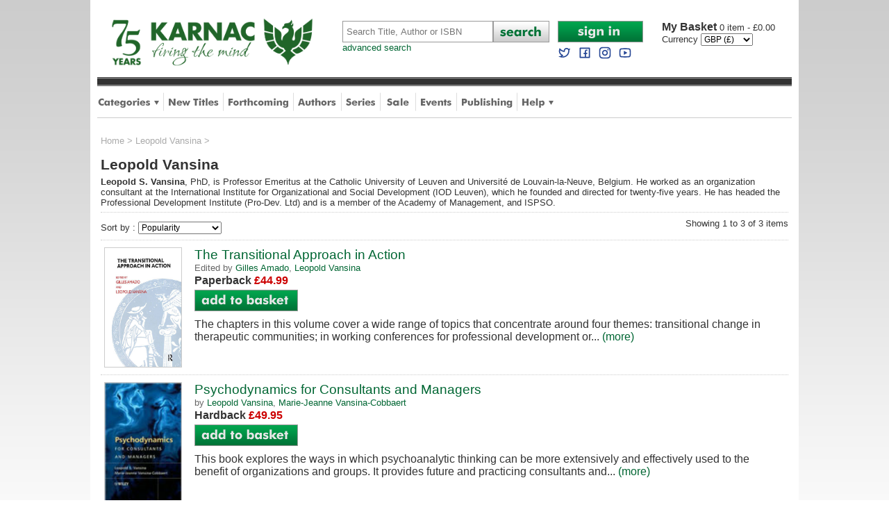

--- FILE ---
content_type: text/html
request_url: https://www.karnacbooks.com/Author.asp?AID=10406
body_size: 7801
content:

<!DOCTYPE html PUBLIC "-//W3C//DTD XHTML 1.0 Transitional//EN" "http://www.w3.org/TR/xhtml1/DTD/xhtml1-transitional.dtd">
<html xmlns="http://www.w3.org/1999/xhtml">
<head>

<meta http-equiv="Content-Type" content="text/html; charset=utf-8" />
<title>Leopold Vansina books - Karnac Books</title>
<meta name="Description" content="Leopold Vansina books - search and order online from our list of around 18,000 specialist titles on psychoanalysis and related topics." />
<meta name="Keywords" content="Leopold Vansina,books" />
<meta name="ROBOTS" content="all,follow,index" />
<meta http-equiv="author" content="Chris Hill" />
<link rel="P3Pv1" href="w3c/p3p.xml" />
<link rel="shortcut icon" href="/favicon.ico" />
<link rel="apple-touch-icon" sizes="57x57" href="/apple-touch-icon.png" />
<link rel="icon" type="image/png" sizes="192x192"  href="/android-chrome-192x192.png">
<link rel="icon" type="image/png" sizes="512x512"  href="/android-chrome-512x512.png">

<!--[if lt IE 9]>
<link href="/ie8style.css" rel="stylesheet" type="text/css" />
<![endif]-->
<link href="/style.css" rel="stylesheet" type="text/css" />
<meta name="viewport" content="width=device-width,initial-scale=1, maximum-scale=1" />
<meta name="apple-mobile-web-app-capable" content="yes" />
<meta name="apple-mobile-web-app-status-bar-style" content="black" />

<script type="text/javascript" src="https://ajax.googleapis.com/ajax/libs/jquery/1.9.1/jquery.min.js"></script>

<script type="text/javascript">
<!--
function resetField(element,option,string){
if  (option == '1' && element.value == string) {element.value =''}
if  (option == '2' && element.value == '') { element.value = string }
}
function openCategoryMenu() {
  if ($('div.category_menu').is(':visible')) {
    $('div.category_menu').slideUp(300);
    var butt = $("#category_button");
    butt.attr("src", "/images/tab_category.png");
  } else {
    $('div.help_menu').slideUp(0);
    $('div.author_menu').slideUp(0);	
    $('div.shop_menu').slideUp(0);	
    $('div.category_menu').slideDown(300);
    var butt = $("#category_button");
    butt.attr("src", "/images/tab_category_dn.png");
    var butt = $("#author_button");
    butt.attr("src", "/images/tab_authors.png");
    var butt = $("#help_button");
    butt.attr("src", "/images/tab_help.png");
    var butt = $("#shop_button");
    butt.attr("src", "/images/tab_shop.png");
  }
}
function openHelpMenu() {
  if ($('div.help_menu').is(':visible')) {
    $('div.help_menu').slideUp(300);
    var butt = $("#help_button");
    butt.attr("src", "/images/tab_help.png");
  } else {
    $('div.category_menu').slideUp(0);
    $('div.author_menu').slideUp(0);
    $('div.shop_menu').slideUp(0);
    $('div.help_menu').slideDown(300);
    var butt = $("#help_button");
    butt.attr("src", "/images/tab_help_dn.png");
    var butt = $("#author_button");
    butt.attr("src", "/images/tab_authors.png");
    var butt = $("#category_button");
    butt.attr("src", "/images/tab_category.png");	
    var butt = $("#shop_button");
    butt.attr("src", "/images/tab_shop.png");
  }
}
function openShopMenu() {
  if ($('div.shop_menu').is(':visible')) {
    $('div.shop_menu').slideUp(300);
    var butt = $("#shop_button");
    butt.attr("src", "/images/tab_shop.png");
  } else {
    $('div.category_menu').slideUp(0);
    $('div.author_menu').slideUp(0);
    $('div.help_menu').slideUp(0);
    $('div.shop_menu').slideDown(300);
    var butt = $("#help_button");
    butt.attr("src", "/images/tab_help.png");
    var butt = $("#author_button");
    butt.attr("src", "/images/tab_authors.png");
    var butt = $("#category_button");
    butt.attr("src", "/images/tab_category.png");	
    var butt = $("#shop_button");
    butt.attr("src", "/images/tab_shop.png");
  }
}
function openAuthorMenu() {
  if ($('div.author_menu').is(':visible')) {
    $('div.author_menu').slideUp(300);
    var butt = $("#author_button");
    butt.attr("src", "/images/tab_authors.png");
  } else {
    $('div.category_menu').slideUp(0);
    $('div.help_menu').slideUp(0);
    $('div.shop_menu').slideUp(0);
    $('div.author_menu').slideDown(300);
    var butt = $("#author_button");
    butt.attr("src", "/images/tab_authors_dn.png");
    var butt = $("#help_button");
    butt.attr("src", "/images/tab_help.png");
    var butt = $("#category_button");
    butt.attr("src", "/images/tab_category.png");	
    var butt = $("#shop_button");
    butt.attr("src", "/images/tab_shop.png");
  }
}
function openAccountMenu() {
  if ($('div.account_menu').is(':visible')) {
    $('div.account_menu').slideUp(300);
  } else {
    $('div.account_menu').slideDown(300);
  }
}
function openMobileMenu() {
  if ($('div.mobile_menu').is(':visible')) {
    $('div.mobile_menu').slideUp(300);
  } else {
    $('div.mobile_menu').slideDown(300);
  }
}
function closeCurrency() {
  $('div.currency_dialog').fadeOut(750);
}

//-->
</script>


<!-- Google tag (gtag.js) --> 
<script async src="https://www.googletagmanager.com/gtag/js?id=G-FLQYVYN4QJ"></script> 
<script>   window.dataLayer = window.dataLayer || [];   function gtag(){dataLayer.push(arguments);}   gtag('js', new Date());   gtag('config', 'G-FLQYVYN4QJ'); </script>

<!-- Google Tag Manager -->
<script>(function(w,d,s,l,i){w[l]=w[l]||[];w[l].push({'gtm.start':
new Date().getTime(),event:'gtm.js'});var f=d.getElementsByTagName(s)[0],
j=d.createElement(s),dl=l!='dataLayer'?'&l='+l:'';j.async=true;j.src=
'https://www.googletagmanager.com/gtm.js?id='+i+dl;f.parentNode.insertBefore(j,f);
})(window,document,'script','dataLayer','GTM-PXZJS5Q');</script>
<!-- End Google Tag Manager -->

<!-- Global site tag (gtag.js) - Google Analytics -->
<script async src="https://www.googletagmanager.com/gtag/js?id=G-WCWN4ZZ1HT"></script>
<script>
  window.dataLayer = window.dataLayer || [];
  function gtag(){dataLayer.push(arguments);}
  gtag('js', new Date());

  gtag('config', 'G-WCWN4ZZ1HT');
</script>

<!-- Global site tag (gtag.js) - Google Analytics -->
<script async src="https://www.googletagmanager.com/gtag/js?id=UA-195122542-1"></script>
<script>
  window.dataLayer = window.dataLayer || [];
  function gtag(){dataLayer.push(arguments);}
  gtag('js', new Date());

  gtag('config', 'UA-195122542-1');
</script>



</head>
<body>
<div id="wrapper">

  <!-- Google Tag Manager (noscript) -->
<noscript><iframe src="https://www.googletagmanager.com/ns.html?id=GTM-PXZJS5Q"
height="0" width="0" style="display:none;visibility:hidden"></iframe></noscript>
<!-- End Google Tag Manager (noscript) -->

<div id="headerwrapper">
  

  <!--header-->
  <div id="header">
    <div id="logo">
      <a href="https://www.karnacbooks.com/"><img src="/images/karnac_logo_75.gif" alt="Karnac Books" class="logo" /></a><br />
    </div>
    <div id="mobilenav">
      <a onclick="openMobileMenu()"><img src="/images/mobile_nav.png" alt="Mobile Navigation Menu" /></a>
    </div>               
    <div class="mobile_menu">
      <div class="dropdown_menu">      
        <div class="column">                  
          
  		  <div class="item"><a href="https://www.karnacbooks.com/secure/AccountLogin.asp">Sign in to My Account</a></div>
	          
		  <div class="item"><a href="https://www.karnacbooks.com/Categories.asp">Browse by Category</a></div>
          <div class="item"><a href="https://www.karnacbooks.com/NewReleases.asp">New Titles</a></div>
          <div class="item"><a href="https://www.karnacbooks.com/Forthcoming.asp">Forthcoming Titles</a></div>
          <div class="item"><a href="https://www.karnacbooks.com/Authors.asp">Authors</a></div>
          <div class="item"><a href="https://www.karnacbooks.com/Series.asp">Series</a></div>            
          <div class="item"><a href="https://www.karnacbooks.com/Bargain.asp">Sale</a></div>            
          <div class="item"><a href="https://www.karnacbooks.com/Events_Mobile.asp">Events</a></div>
		  
          <div class="item"><a href="https://www.karnacbooks.com/KarnacPub.asp">Karnac Publishing</a></div>            
		  
          <div class="item"><a href="https://www.karnacbooks.com/Help.asp">Customer Help</a></div>
          <div class="item"><a href="https://twitter.com/KarnacBooks" target="_blank">Karnac Books on Twitter</a></div>
          <div class="item"><a href="https://www.facebook.com/KarnacBooks" target="_blank">Karnac Books on Facebook</a></div>
        </div>
      </div>      
    </div>
    <div id="search">
      <form action="https://www.karnacbooks.com/Search.asp">
        <table cellpadding="0" cellspacing="0">
          <tr>
            <td><input name="Keywords" type="text" Placeholder="Search Title, Author or ISBN" class="searchbox" autocorrect="off" /></td>
            <td width="81"><input name="btnSearch" type="image" src="/images/butt_search.png" alt="Search" /></td>
          </tr>
        </table>
      </form>
      <a href="https://www.karnacbooks.com/SearchAdv.asp" class="advanced">advanced search</a>       
    </div>
    <div id="mobile_search">
      <form action="https://www.karnacbooks.com/Search.asp">
        <table cellpadding="0" cellspacing="0">
          <tr>
            <td><input name="Keywords" type="text" Placeholder="Search" class="searchbox" autocorrect="off" /></td>
            <td style="width:10px;">&nbsp;</td>
            <td style="width:31px;"><input name="btnSearch" type="image" src="/images/butt_search_mobile.png" alt="Search" style="width:100%;" /></td>
            <td style="width:10px;">&nbsp;</td>
            <td class="account" style="width:46px;">
            <a href="https://www.karnacbooks.com/Currency.asp?Currency=EURO"><img src="/images/mobile_currency_EURO.png" alt="Select Euros" style="width:50%;" /></a><a href="https://www.karnacbooks.com/Currency.asp?Currency=US$"><img src="/images/mobile_currency_US$.png" alt="Select US Dollars" style="width:50%;" /></a>    
            </td>
            <td style="width:10px;">&nbsp;</td>
            <td class="basket" style="width:31px;"><a href="https://www.karnacbooks.com/basket.asp"><img src="/images/mobile_basket.png" alt="Basket" style="width:100%;" /></a></td>
			<td style="width:5px;">&nbsp;</td>
			<td class="basket">0</td>
          </tr>
        </table>
      </form>
    </div>
    <div id="account">
      <div id="login">
      
	  <a href="https://www.karnacbooks.com/secure/AccountLogin.asp"><img src="/images/butt_account_signin.png" width="123" height="31" alt="Sign In" /></a>
	        
      <br />            
      <a rel="me nofollow" target="_blank" href="https://twitter.com/KarnacBooks"><img src="/images/twitter blue.svg" width="20" height="20" style="margin:5px 5px 0 0;" alt="Follow us on Twitter" /></a>
      <a rel="me nofollow" target="_blank" href="https://www.facebook.com/KarnacBooks"><img src="/images/facebook blue.svg" width="20" height="20" style="margin:5px 5px 0 0;" alt="Join us on Facebook" /></a>
      <a rel="me nofollow" target="_blank" href="https://www.instagram.com/karnacbooks/"><img src="/images/instagram blue.svg" width="20" height="20" style="margin:5px 5px 0 0;" alt="Join us on Facebook" /></a>
      <a rel="me nofollow" target="_blank" href="https://www.youtube.com/channel/UCJzJqbDAGLpix96tHgWXNjA"><img src="/images/youtube blue.svg" width="20" height="20" style="margin:5px 0 0 0;" alt="Join us on Facebook" /></a></div>
      <div id="basket">
      <p><a href="https://www.karnacbooks.com/basket.asp"><span>My Basket </span>
	  0 item - &pound;0.00
      </a></p>
	  
      <form name="frmCurrency" action="https://www.karnacbooks.com/Currency.asp" method="post">
        <table cellpadding="0" cellspacing="0">
          <tr>
            <td>Currency&nbsp;</td>
            <td>
	          <select name="Currency" onchange="javascript:document.frmCurrency.submit();" style="font-size:12px;" >
              <option value="EURO">EURO (&euro;)</option><option value="GBP" selected="selected">GBP (&pound;)</option><option value="US$">US$ ($)</option>
              </select>			              
            </td>
            <!--
            <td width="27" align="center"><input name="btnCurrency" type="image" src="/images/butt_go.png" /></td>
            -->
          </tr>
        </table>
      </form>
      
      </div>
    </div>
  </div>
  
  <!--tabs-->
  <div id="stripe"></div>
  <div id="tabbar">
    <ul>
      <li><a onclick="openCategoryMenu()"><img src="/images/tab_category.png" width="88" height="45" alt="Categories" id="category_button" /></a></li>
      <div style="display:inline;width:0px;height:0px;"></div><!--ie8 fix-->       
      <div class="category_menu">
      <div class="dropdown_menu">
        <div class="title">Categories</div>
        <div class="column"><div class="item"><a href="https://www.karnacbooks.com/category/addictions/2/" title="Addictions">Addictions</a></div><div class="item"><a href="https://www.karnacbooks.com/category/attachment-theory/3/" title="Attachment Theory">Attachment Theory</a></div><div class="item"><a href="https://www.karnacbooks.com/category/autism-and-aspergers/4/" title="Autism and Aspergers">Autism and Aspergers</a></div><div class="item"><a href="https://www.karnacbooks.com/category/brief-psychotherapy/5/" title="Brief Psychotherapy">Brief Psychotherapy</a></div><div class="item"><a href="https://www.karnacbooks.com/category/child-and-adolescent-studies/6/" title="Child and Adolescent Studies">Child and Adolescent Studies</a></div><div class="item"><a href="https://www.karnacbooks.com/category/climate-politics/77/" title="Climate Politics">Climate Politics</a></div><div class="item"><a href="https://www.karnacbooks.com/category/clinical-psychology/7/" title="Clinical Psychology">Clinical Psychology</a></div><div class="item"><a href="https://www.karnacbooks.com/category/coaching/8/" title="Coaching">Coaching</a></div><div class="item"><a href="https://www.karnacbooks.com/category/cognitive-behavioural-therapies/9/" title="Cognitive-Behavioural Therapies">Cognitive-Behavioural Therapies</a></div><div class="item"><a href="https://www.karnacbooks.com/category/counselling/10/" title="Counselling">Counselling</a></div><div class="item"><a href="https://www.karnacbooks.com/category/culture-and-psychoanalysis/11/" title="Culture and Psychoanalysis">Culture and Psychoanalysis</a></div></div><div class="column"><div class="item"><a href="https://www.karnacbooks.com/category/eating-disorders/12/" title="Eating Disorders">Eating Disorders</a></div><div class="item"><a href="https://www.karnacbooks.com/category/ecology/76/" title="Ecology">Ecology</a></div><div class="item"><a href="https://www.karnacbooks.com/category/educational-psychology/73/" title="Educational Psychology">Educational Psychology</a></div><div class="item"><a href="https://www.karnacbooks.com/category/emdr/13/" title="EMDR">EMDR</a></div><div class="item"><a href="https://www.karnacbooks.com/category/environmental-studies/74/" title="Environmental Studies">Environmental Studies</a></div><div class="item"><a href="https://www.karnacbooks.com/category/environmental-activism/75/" title="Environmental-activism">Environmental-activism</a></div><div class="item"><a href="https://www.karnacbooks.com/category/existential-therapy/14/" title="Existential therapy">Existential therapy</a></div><div class="item"><a href="https://www.karnacbooks.com/category/expressive-arts-therapies/15/" title="Expressive Arts Therapies">Expressive Arts Therapies</a></div><div class="item"><a href="https://www.karnacbooks.com/category/family-couple-and-systemic-therapy/16/" title="Family, Couple and Systemic Therapy">Family, Couple and Systemic Therapy</a></div><div class="item"><a href="https://www.karnacbooks.com/category/fiction/59/" title="Fiction">Fiction</a></div><div class="item"><a href="https://www.karnacbooks.com/category/forensic/17/" title="Forensic">Forensic</a></div></div><div class="column"><div class="item"><a href="https://www.karnacbooks.com/category/gestalt-therapy/19/" title="Gestalt Therapy">Gestalt Therapy</a></div><div class="item"><a href="https://www.karnacbooks.com/category/grief-and-bereavement/20/" title="Grief and Bereavement">Grief and Bereavement</a></div><div class="item"><a href="https://www.karnacbooks.com/category/group-psychotherapy/21/" title="Group Psychotherapy">Group Psychotherapy</a></div><div class="item"><a href="https://www.karnacbooks.com/category/hypnotherapy/22/" title="Hypnotherapy">Hypnotherapy</a></div><div class="item"><a href="https://www.karnacbooks.com/category/individual-psychotherapy/23/" title="Individual Psychotherapy">Individual Psychotherapy</a></div><div class="item"><a href="https://www.karnacbooks.com/category/jung-and-analytical-psychology/24/" title="Jung and Analytical Psychology">Jung and Analytical Psychology</a></div><div class="item"><a href="https://www.karnacbooks.com/category/lacanian-psychoanalysis/25/" title="Lacanian Psychoanalysis">Lacanian Psychoanalysis</a></div><div class="item"><a href="https://www.karnacbooks.com/category/memoir/58/" title="Memoir">Memoir</a></div><div class="item"><a href="https://www.karnacbooks.com/category/mindfulness/43/" title="Mindfulness">Mindfulness</a></div><div class="item"><a href="https://www.karnacbooks.com/category/mysticism/46/" title="Mysticism">Mysticism</a></div><div class="item"><a href="https://www.karnacbooks.com/category/neuroscience/28/" title="Neuroscience">Neuroscience</a></div></div><div class="column"><div class="item"><a href="https://www.karnacbooks.com/category/organisational-psychology/29/" title="Organisational Psychology">Organisational Psychology</a></div><div class="item"><a href="https://www.karnacbooks.com/category/parenting/51/" title="Parenting">Parenting</a></div><div class="item"><a href="https://www.karnacbooks.com/category/popular-psychology/50/" title="Popular Psychology">Popular Psychology</a></div><div class="item"><a href="https://www.karnacbooks.com/category/psychoanalysis/31/" title="Psychoanalysis">Psychoanalysis</a></div><div class="item"><a href="https://www.karnacbooks.com/category/psychotherapy-and-politics/53/" title="Psychotherapy and Politics">Psychotherapy and Politics</a></div><div class="item"><a href="https://www.karnacbooks.com/category/research/33/" title="Research">Research</a></div><div class="item"><a href="https://www.karnacbooks.com/category/selected-fiction-biography-and-memoir/34/" title="Selected Fiction, Biography and Memoir">Selected Fiction, Biography and Memoir</a></div><div class="item"><a href="https://www.karnacbooks.com/category/supervision/41/" title="Supervision">Supervision</a></div><div class="item"><a href="https://www.karnacbooks.com/category/transactional-analysis/35/" title="Transactional Analysis">Transactional Analysis</a></div><div class="item"><a href="https://www.karnacbooks.com/category/transpersonal-therapy/36/" title="Transpersonal Therapy">Transpersonal Therapy</a></div><div class="item"><a href="https://www.karnacbooks.com/category/trauma-and-violence/37/" title="Trauma and Violence">Trauma and Violence</a></div></div>      
        <div class="exit" onclick="openCategoryMenu()">Close</div>
      </div>
      </div>
      <li class="divider"><img src="/images/tab_div.png" width="1" height="45" alt="divider" /></li>
      <li><a href="https://www.karnacbooks.com/NewReleases.asp"><img src="/images/tab_new.png" width="73" height="45" alt="New Titles" /></a></li>
      <li class="divider"><img src="/images/tab_div.png" width="1" height="45" alt="divider" /></li>
      <li><a href="https://www.karnacbooks.com/Forthcoming.asp"><img src="/images/tab_forthcoming.png" width="88" height="45" alt="Forthcoming" /></a></li>
      <li class="divider"><img src="/images/tab_div.png" width="1" height="45" alt="divider" /></li>
      <li><a href="https://www.karnacbooks.com/Authors.asp"><img src="/images/tab_authors.png" width="56" height="45" alt="Authors" id="author_button" /></a></li>
      <li class="divider"><img src="/images/tab_div.png" width="1" height="45" alt="divider" /></li>
      <li><a href="https://www.karnacbooks.com/Series.asp"><img src="/images/tab_series.png" width="43" height="45" alt="Series" /></a></li>
      <li class="divider"><img src="/images/tab_div.png" width="1" height="45" alt="divider" /></li>
      <li><a href="https://www.karnacbooks.com/Bargain.asp"><img src="/images/tab_sale.png" width="38" height="45" alt="Sale Books" /></a></li>
      <li class="divider"><img src="/images/tab_div.png" width="1" height="45" alt="divider" /></li>
      <li><a href="https://www.karnacbooks.com/Events.asp"><img src="/images/tab_events.png" width="46" height="45" alt="Events" /></a></li>
      <li class="divider"><img src="/images/tab_div.png" width="1" height="45" alt="divider" /></li>
      
      <li><a href="https://www.karnacbooks.com/KarnacPub.asp"><img src="/Images/tab_publishing.png" width="74" height="45" alt="Publishing" /></a></li>
      <li class="divider"><img src="/images/tab_div.png" width="1" height="45" alt="divider" /></li>
	   
      <li><a onclick="openHelpMenu()"><img src="/images/tab_help.png" width="46" height="45" alt="Help" id="help_button" /></a></li>
      <div style="display:inline;width:0px;height:0px;"></div><!--ie8 fix-->
      <div class="help_menu">
      <div class="dropdown_menu">      
        <div class="title">Help</div>
        <div class="column">        
          <div class="item"><a href="https://www.karnacbooks.com/About.asp">About Us</a></div>
          <div class="item"><a href="https://www.karnacbooks.com/FAQs.asp">FAQs</a></div>
          <div class="item"><a href="https://www.karnacbooks.com/Links.asp">Links</a></div>
          <div class="item"><a href="https://www.karnacbooks.com/Resources.asp">Resources</a></div>
          <div class="item"><a href="https://www.karnacbooks.com/ReadList.asp">Reading Lists</a></div>
          <!--<div class="item"><a href="https://www.karnacbooks.com/KarnacTrade.asp">Trade Customers</a></div>-->
        </div>
        <div class="column">        
          <div class="item"><a href="https://www.karnacbooks.com/Contact.asp">Contact Us</a></div>
          <div class="item"><a href="https://www.karnacbooks.com/Privacy.asp">Security and Privacy</a></div>
          <div class="item"><a href="https://www.karnacbooks.com/Terms.asp">Terms and Conditions</a></div>
          <div class="item"><a href="https://www.karnacbooks.com/Sitemap.asp">Sitemap</a></div>
        </div>
        <div class="exit" onclick="openHelpMenu()">Close</div>
      </div>      
      </div>
    </ul>
  </div>

</div>
<!--headerwrapper-->

<div style="clear:both;"></div>

 		      
  
  <div id="bodywrapper">      
    <div id="listing">

      <div id="breadcrumb"><a href="/">Home</a> &gt; <a href="/Author.asp?AID=10406">Leopold Vansina</a> &gt;</div><h1>Leopold Vansina</h1><p style="margin-bottom:6px;"><b>Leopold S. Vansina</b>, PhD, is Professor Emeritus at the Catholic University of Leuven and Université de Louvain-la-Neuve, Belgium. He worked as an organization consultant at the International Institute for Organizational and Social Development (IOD Leuven), which he founded and directed for twenty-five years. He has headed the Professional Development Institute (Pro-Dev. Ltd) and is a member of the Academy of Management, and ISPSO.</p><div class="pagingwrapper"><div class="sortwrapper"><form name="frmSort1" action="Author.asp" method="get"><input type="hidden" name="AID" value="10406" /><input type="hidden" name="Author" value="Leopold Vansina" /><table cellpadding="0" cellspacing="0"><tr><td>Sort by : <select name="SortBy" onchange="javascript:document.frmSort1.submit();" style="font-size:12px;"><option value="1" selected="selected">Popularity</option><option value="2">Title (A-Z)</option><option value="3">Author (A-Z)</option><option value="4">Price (low to high)</option><option value="5">Price (high to low)</option><option value="6">Publication Date</option></select></td></tr></table></form></div><div class="pagewrapper">Showing 1 to 3 of 3 items<br /></div></div><div class="prodlistwrapper">
  <div class="prodlistcover">
  
    <a href="/product/the-transitional-approach-in-action/18786/?MATCH=1"><img src="/covers/18786.jpg" alt="The Transitional Approach in Action" class="cover"/></a>
  
  </div>
  <div class="prodlist">    
    <h4><a href="/product/the-transitional-approach-in-action/18786/?MATCH=1">The Transitional Approach in Action</a></h4>
	<p class="author">Edited by <a href="/author.asp?AID=222">Gilles Amado</a>, <a href="/author.asp?AID=10406">Leopold Vansina</a></p>
    <form action="/Buy.asp" method="get">
      <input type="hidden" name="PID" value="18786" />	 
      <ul class="prices">	
	  <li><b>Paperback </b> <span class="price">&pound;44.99</span> </li>
	  </ul>
      <div class="buy">
      <input name="btnBuy"  type="image" src="/images/butt_add_basket.png" alt="Add to basket" />
      </div>
            
    </form>
	<p class="blurb">
	The chapters in this volume cover a wide range of topics that concentrate around four themes: transitional change in therapeutic communities; in working conferences for professional development or...
	<a href="/product/the-transitional-approach-in-action/18786/?MATCH=1">(more)</a></p>
  </div>
</div>
<div class="prodlistwrapper">
  <div class="prodlistcover">
  
    <a href="/product/psychodynamics-for-consultants-and-managers/27890/?MATCH=1"><img src="/covers/27890.jpg" alt="Psychodynamics for Consultants and Managers" class="cover"/></a>
  
  </div>
  <div class="prodlist">    
    <h4><a href="/product/psychodynamics-for-consultants-and-managers/27890/?MATCH=1">Psychodynamics for Consultants and Managers</a></h4>
	<p class="author">by <a href="/author.asp?AID=10406">Leopold Vansina</a>, <a href="/author.asp?AID=14776">Marie-Jeanne Vansina-Cobbaert</a></p>
    <form action="/Buy.asp" method="get">
      <input type="hidden" name="PID" value="27890" />	 
      <ul class="prices">	
	  <li><b>Hardback </b> <span class="price">&pound;49.95</span> </li>
	  </ul>
      <div class="buy">
      <input name="btnBuy"  type="image" src="/images/butt_add_basket.png" alt="Add to basket" />
      </div>
            
    </form>
	<p class="blurb">
	This book explores the ways in which psychoanalytic thinking can be more extensively and effectively used to the benefit of organizations and groups. It provides future and practicing consultants and...
	<a href="/product/psychodynamics-for-consultants-and-managers/27890/?MATCH=1">(more)</a></p>
  </div>
</div>
<div class="prodlistwrapper">
  <div class="prodlistcover">
  
    <a href="/product/humanness-in-organisations-a-psychodynamic-contribution/33867/?MATCH=1"><img src="/covers/33867.jpg" alt="Humanness in Organisations: A Psychodynamic Contribution" class="cover"/></a>
  
  </div>
  <div class="prodlist">    
    <h4><a href="/product/humanness-in-organisations-a-psychodynamic-contribution/33867/?MATCH=1">Humanness in Organisations: A Psychodynamic Contribution</a></h4>
	<p class="author">Edited by <a href="/author.asp?AID=10406">Leopold Vansina</a></p>
    <form action="/Buy.asp" method="get">
      <input type="hidden" name="PID" value="33867" />	 
      <ul class="prices">	
	  <li><b>Paperback </b> <span class="price">&pound;35.99</span> </li>
	  </ul>
      <div class="buy">
      <input name="btnBuy"  type="image" src="/images/butt_add_basket.png" alt="Add to basket" />
      </div>
            
    </form>
	<p class="blurb">
	Humanness in Organizations is a unique contribution from the social sciences to the betterment of organizational life. The authors argue that working life can only become more humane when we change...
	<a href="/product/humanness-in-organisations-a-psychodynamic-contribution/33867/?MATCH=1">(more)</a></p>
  </div>
</div>
<div class="pagingwrapper"><div class="sortwrapper"><form name="frmSort2" action="Author.asp" method="get"><input type="hidden" name="AID" value="10406" /><input type="hidden" name="Author" value="Leopold Vansina" /><table cellpadding="0" cellspacing="0"><tr><td>Sort by : <select name="SortBy" onchange="javascript:document.frmSort2.submit();" style="font-size:12px;"><option value="1" selected="selected">Popularity</option><option value="2">Title (A-Z)</option><option value="3">Author (A-Z)</option><option value="4">Price (low to high)</option><option value="5">Price (high to low)</option><option value="6">Publication Date</option></select></td></tr></table></form></div><div class="pagewrapper">Showing 1 to 3 of 3 items<br /></div></div>

    </div>
    <!--end of listing-->    
  </div>
  <!--end of bodywrapper-->
  
  <!--subscribe-->
<div id="subbar">
  <form action="https://www.karnacbooks.com/SubscribeQuick.asp" method="post">
    <table cellpadding="0" cellspacing="0">
      <tr>
        <td>Sign up for our new titles email &nbsp;</td>
        <td width="200"><input name="Email" type="text" style="width:200px;" /></td>
        <td width="130" align="center"><input name="btnSignup" type="image" src="/images/butt_subscribe.png" alt="Sign Up" /></td>
        <td><a href="https://www.karnacbooks.com/KarnacReview.asp">Sign up to our postal mailing list</a> &nbsp;</td>
        <td width="130" align="center"><a href="https://www.karnacbooks.com/KarnacReview.asp"><img src="/images/butt_subscribe.png" alt="Sign up for postal updates" /></a></td>
      </tr>
    </table>
  </form>
</div>

<!--footer-->
<div id="footer">
  <ul>
    <li><a href="https://www.karnacbooks.com/Contact.asp">contact us</a> |</li>
    <li><a href="https://www.karnacbooks.com/Sitemap.asp">sitemap</a> |</li>
    <li><a href="https://www.karnacbooks.com/Privacy.asp">privacy</a> |</li>
    <li><a href="https://www.karnacbooks.com/Cookies.asp">cookie policy</a> |</li>
    <li><a href="https://www.karnacbooks.com/FAQs.asp">faqs</a> |</li>
    <li><a href="https://www.karnacbooks.com/Terms.asp">terms and conditions</a> |</li>
    <li>Karnac Books Limited © 2026</li>
  </ul>
  
</div>

  

</div>
<!--wrapper-->
</body>
</html>
